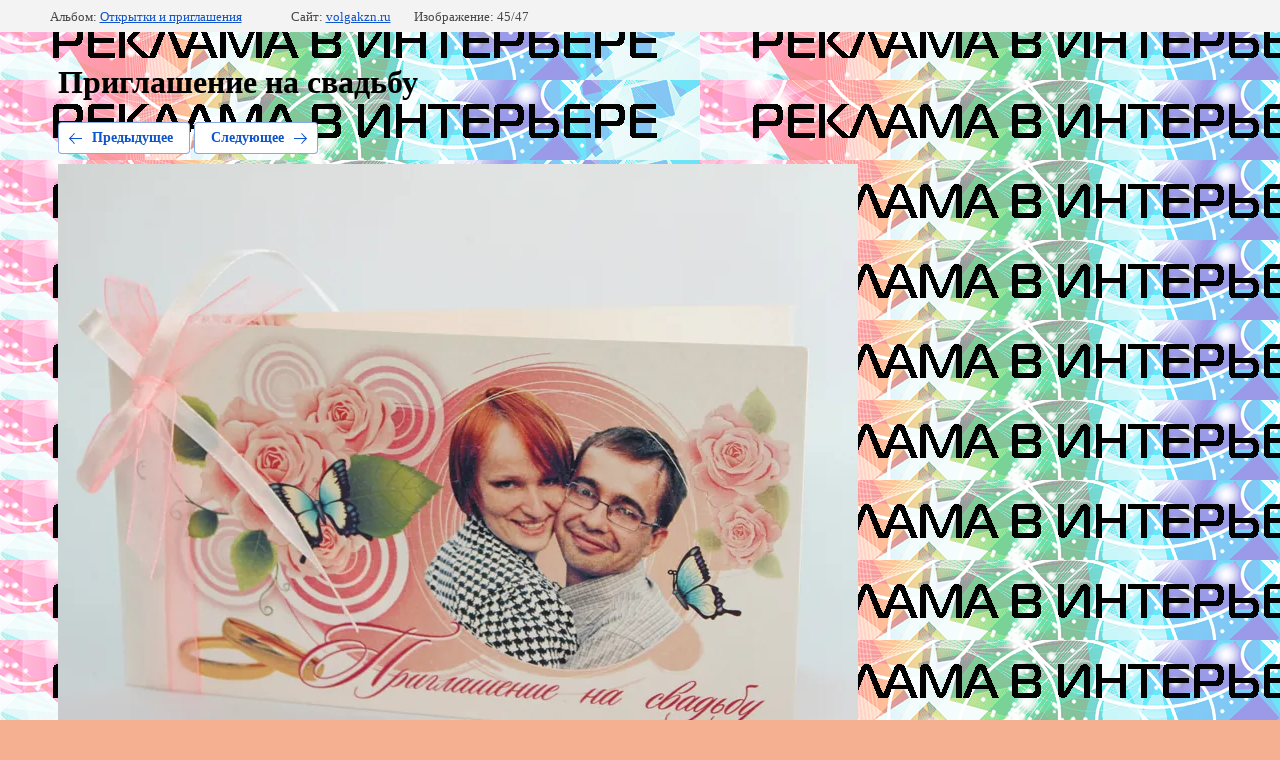

--- FILE ---
content_type: text/html; charset=utf-8
request_url: http://volgakzn.ru/tipografiya?mode=photo&photo_id=683046806
body_size: 2314
content:
		
	
	





	






	<!doctype html>
	<html lang="ru">
	<head>
		<meta charset="UTF-8">
		<meta name="robots" content="all"/>
		<title>Приглашение на свадьбу</title>
		<meta http-equiv="Content-Type" content="text/html; charset=UTF-8" />
		<meta name="description" content="Приглашение на свадьбу" />
		<meta name="keywords" content="Приглашение на свадьбу" />
		
            <!-- 46b9544ffa2e5e73c3c971fe2ede35a5 -->
            <script src='/shared/s3/js/lang/ru.js'></script>
            <script src='/shared/s3/js/common.min.js'></script>
        <link rel='stylesheet' type='text/css' href='/shared/s3/css/calendar.css' /><link rel='stylesheet' type='text/css' href='/shared/highslide-4.1.13/highslide.min.css'/>
<script type='text/javascript' src='/shared/highslide-4.1.13/highslide.packed.js'></script>
<script type='text/javascript'>
hs.graphicsDir = '/shared/highslide-4.1.13/graphics/';
hs.outlineType = null;
hs.showCredits = false;
hs.lang={cssDirection:'ltr',loadingText:'Загрузка...',loadingTitle:'Кликните чтобы отменить',focusTitle:'Нажмите чтобы перенести вперёд',fullExpandTitle:'Увеличить',fullExpandText:'Полноэкранный',previousText:'Предыдущий',previousTitle:'Назад (стрелка влево)',nextText:'Далее',nextTitle:'Далее (стрелка вправо)',moveTitle:'Передвинуть',moveText:'Передвинуть',closeText:'Закрыть',closeTitle:'Закрыть (Esc)',resizeTitle:'Восстановить размер',playText:'Слайд-шоу',playTitle:'Слайд-шоу (пробел)',pauseText:'Пауза',pauseTitle:'Приостановить слайд-шоу (пробел)',number:'Изображение %1/%2',restoreTitle:'Нажмите чтобы посмотреть картинку, используйте мышь для перетаскивания. Используйте клавиши вперёд и назад'};</script>
<link rel="canonical" href="https://volgakzn.ru/tipografiya">
<link rel='stylesheet' type='text/css' href='/t/images/__csspatch/3/patch.css'/>

<!--s3_require-->
<link rel="stylesheet" href="/g/basestyle/1.0.1/gallery2/gallery2.css" type="text/css"/>
<link rel="stylesheet" href="/g/basestyle/1.0.1/gallery2/gallery2.blue.css" type="text/css"/>
<script type="text/javascript" src="/g/basestyle/1.0.1/gallery2/gallery2.js" async></script>
<!--/s3_require-->

	</head>
	<body>
		<div class="g-page g-page-gallery2  g-page-gallery2--photo">

		
		
			<div class="g-panel g-panel--fill g-panel--no-rounded g-panel--fixed-top">
	<div class="g-gallery2-info ">
					<div class="g-gallery2-info__item">
				<div class="g-gallery2-info__item-label">Альбом:</div>
				<a href="/tipografiya?mode=album&album_id=156637501" class="g-gallery2-info__item-value">Открытки и приглашения</a>
			</div>
				<div class="g-gallery2-info__item">
			<div class="g-gallery2-info__item-label">Сайт:</div>
			<a href="//volgakzn.ru" class="g-gallery2-info__item-value">volgakzn.ru</a>

			<div class="g-gallery2-info__item-label">Изображение: 45/47</div>
		</div>
	</div>
</div>
			<h1>Приглашение на свадьбу</h1>
			
										
										
			
			
			<a href="/tipografiya?mode=photo&photo_id=683047006" class="g-button g-button--invert g-button--arr-left">Предыдущее</a>
			<a href="/tipografiya?mode=photo&photo_id=683046606" class="g-button g-button--invert g-button--arr-right">Следующее</a>

			
			<div class="g-gallery2-preview ">
	<img src="/thumb/2/a3BnjGxB4uSsybyOa4C1TA/800r800/d/img_4858.jpg">
</div>

			
			<a href="/tipografiya?mode=photo&photo_id=683047006" class="g-gallery2-thumb g-gallery2-thumb--prev">
	<span class="g-gallery2-thumb__image"><img src="/thumb/2/Cm9n00KdcepbSoNWN-YmTg/160r160/d/img_4866.jpg"></span>
	<span class="g-link g-link--arr-left">Предыдущее</span>
</a>
			
			<a href="/tipografiya?mode=photo&photo_id=683046606" class="g-gallery2-thumb g-gallery2-thumb--next">
	<span class="g-gallery2-thumb__image"><img src="/thumb/2/BOlWmkO2EVl6f4QGCoNxrA/160r160/d/img_4857.jpg"></span>
	<span class="g-link g-link--arr-right">Следующее</span>
</a>
			
			<div class="g-line"><a href="/tipografiya?mode=album&album_id=156637501" class="g-button g-button--invert">Вернуться в галерею</a></div>

		
			</div>

	
<!-- assets.bottom -->
<!-- </noscript></script></style> -->
<script src="/my/s3/js/site.min.js?1769082895" ></script>
<script src="/my/s3/js/site/defender.min.js?1769082895" ></script>
<script src="https://cp.onicon.ru/loader/53c9bbb672d22cf6680000a8.js" data-auto async></script>
<script >/*<![CDATA[*/
var megacounter_key="115d63483b98f45f97e3b23372c59381";
(function(d){
    var s = d.createElement("script");
    s.src = "//counter.megagroup.ru/loader.js?"+new Date().getTime();
    s.async = true;
    d.getElementsByTagName("head")[0].appendChild(s);
})(document);
/*]]>*/</script>
<script >/*<![CDATA[*/
$ite.start({"sid":189001,"vid":189689,"aid":229911,"stid":1,"cp":21,"active":true,"domain":"volgakzn.ru","lang":"ru","trusted":false,"debug":false,"captcha":3,"onetap":[{"provider":"vkontakte","provider_id":"53637564","code_verifier":"OVMhMmDg1Z0DhYOdQNGkMYzE2Ydz2UMZxzmNmyTGlGV"}]});
/*]]>*/</script>
<!-- /assets.bottom -->
</body>
	</html>


--- FILE ---
content_type: text/javascript
request_url: http://counter.megagroup.ru/115d63483b98f45f97e3b23372c59381.js?r=&s=1280*720*24&u=http%3A%2F%2Fvolgakzn.ru%2Ftipografiya%3Fmode%3Dphoto%26photo_id%3D683046806&t=%D0%9F%D1%80%D0%B8%D0%B3%D0%BB%D0%B0%D1%88%D0%B5%D0%BD%D0%B8%D0%B5%20%D0%BD%D0%B0%20%D1%81%D0%B2%D0%B0%D0%B4%D1%8C%D0%B1%D1%83&fv=0,0&en=1&rld=0&fr=0&callback=_sntnl1769315467678&1769315467678
body_size: 198
content:
//:1
_sntnl1769315467678({date:"Sun, 25 Jan 2026 04:31:07 GMT", res:"1"})